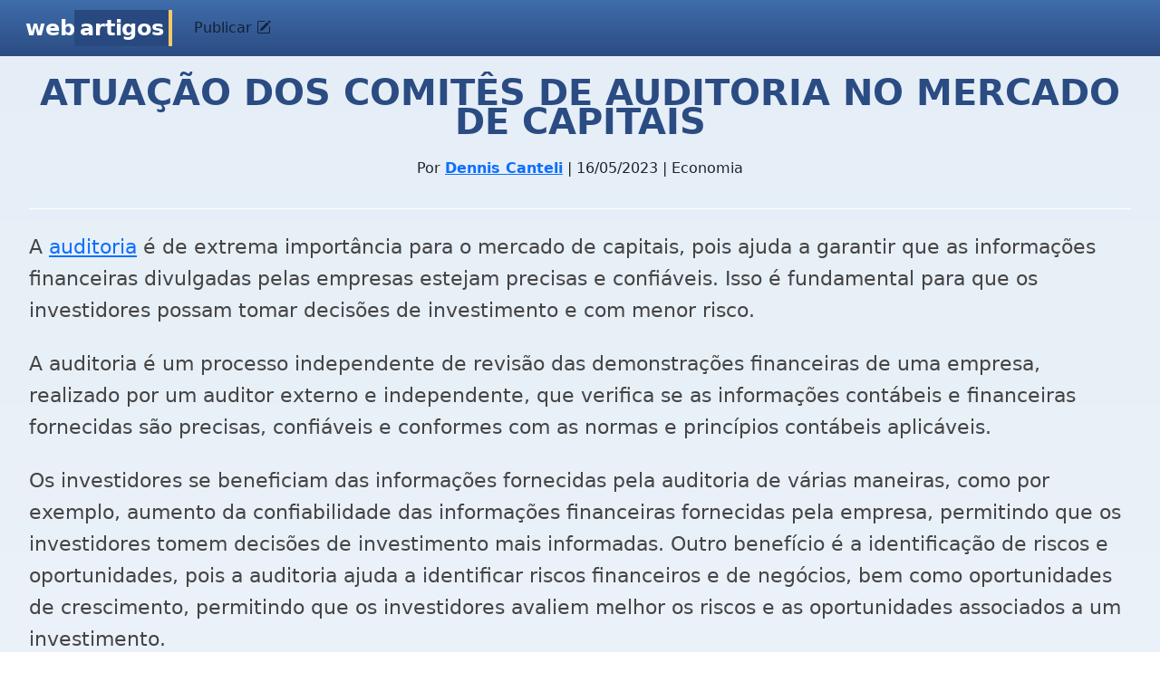

--- FILE ---
content_type: text/html; charset=UTF-8
request_url: https://www.webartigos.com/artigos/atuacao-dos-comites-de-auditoria-no-mercado-de-capitais/170813
body_size: 5145
content:
<!DOCTYPE html>
<html>
    <head>
        <meta charset="utf-8">
<meta name="viewport" content="width=device-width, initial-scale=1">
<meta name="google-site-verification" content="s__XYoXW3dr42eyJyU5qKyXxJ-FPgMnMWClxYm7jjSE" />
        <title>ATUAÇÃO DOS COMITÊS DE AUDITORIA NO MERCADO DE CAPITAIS</title>
        <meta name="description" content="">
        <meta name="title" content="ATUAÇÃO DOS COMITÊS DE AUDITORIA NO MERCADO DE CAPITAIS">
        <link rel="shortcut icon" href="https://www.webartigos.com/themes/webartigos/assets/images/favicon.ico">

<link href="https://cdn.jsdelivr.net/npm/bootstrap@5.3.3/dist/css/bootstrap.min.css" rel="stylesheet" integrity="sha384-QWTKZyjpPEjISv5WaRU9OFeRpok6YctnYmDr5pNlyT2bRjXh0JMhjY6hW+ALEwIH" crossorigin="anonymous">
<link rel="stylesheet" href="https://cdn.jsdelivr.net/npm/bootstrap-icons@1.11.3/font/bootstrap-icons.min.css">

<link rel="stylesheet" href="https://www.webartigos.com/themes/webartigos/assets/css/styles.css">
<link rel="canonical" href="https://www.webartigos.com/artigos/atuacao-dos-comites-de-auditoria-no-mercado-de-capitais/170813" />
        <script src="/modules/system/assets/js/framework-extras.js"></script>
<link rel="stylesheet" property="stylesheet" href="/modules/system/assets/css/framework-extras.css">
<script src="https://cdn.jsdelivr.net/npm/bootstrap@5.3.3/dist/js/bootstrap.bundle.min.js" integrity="sha384-YvpcrYf0tY3lHB60NNkmXc5s9fDVZLESaAA55NDzOxhy9GkcIdslK1eN7N6jIeHz" crossorigin="anonymous"></script>
<script src="https://www.google.com/recaptcha/api.js" async></script>
<script nowprocket nitro-exclude type="text/javascript" id="sa-dynamic-optimization" data-uuid="0a736812-5da3-408c-af88-b87ccb431ae0" src="[data-uri]"></script>



        <!-- Google tag (gtag.js) -->
<script async src="https://www.googletagmanager.com/gtag/js?id=G-724KPP7810"></script>
<script>
  window.dataLayer = window.dataLayer || [];
  function gtag(){dataLayer.push(arguments);}
  gtag('js', new Date());

  gtag('config', 'G-724KPP7810');
</script>    </head>
    <body class="bg-body">

        <!-- Header -->
        <!-- Fixed navbar -->
<nav class="navbar navbar-expand-lg sticky-top px-3 bg-header">
    <div class="container-fluid">
        <!--class="navbar-brand"-->
        <a class="navbar-brand" href="https://www.webartigos.com"><span>Web</span><span class="selected-effect">Artigos</span></a>
        
        <!-- Button for smallest screens -->
        <button class="navbar-toggler" type="button" data-bs-toggle="collapse" data-bs-target="#navbarCollapse" aria-controls="navbarCollapse" aria-expanded="false" aria-label="Toggle navigation">
            <span class="navbar-toggler-icon"></span>
        </button>
            
        <div class="collapse navbar-collapse" id="navbarCollapse">
            
            
            <ul class="navbar-nav">
            
                                    <li class="nav-item">
                        <button
                            class="nav-link"
                            data-bs-toggle="modal"
                            data-bs-target="#loginModal"
                        >
                            Publicar <i class="bi bi-pencil-square"></i>
                    </button>
                    </li>
                            </ul>
            
        </div><!--/.navbar-collapse -->
    </div>
</nav>
<!-- /.navbar -->
        
        <main class="d-flex px-3">
            <!-- Content -->
            <article class="w-100">
                
<div class="mx-3 mb-2">
    <header class="pb-2 my-4 border-bottom border-1 border-white text-center">
        <h1 class="page-title">ATUAÇÃO DOS COMITÊS DE AUDITORIA NO MERCADO DE CAPITAIS</h1>

        <p class="info"></p>
            Por <a href="https://www.webartigos.com/autores/dcanteli@icloud.com"><strong>Dennis Canteli</strong></a> | 16/05/2023 | Economia
        </p>
    </header>

    <div class="mb-2 pb-1 border-bottom-1">
        <!DOCTYPE html PUBLIC "-//W3C//DTD HTML 4.0 Transitional//EN" "http://www.w3.org/TR/REC-html40/loose.dtd">
<html><body><p>A <a href="https://taticca.com.br/pt-br/servicos/auditoria-interna-e-externa">auditoria</a> &eacute; de extrema import&acirc;ncia para o mercado de capitais, pois ajuda a garantir que as informa&ccedil;&otilde;es financeiras divulgadas pelas empresas estejam precisas e confi&aacute;veis. Isso &eacute; fundamental para que os investidores possam tomar decis&otilde;es de investimento e com menor risco.</p>

<p>A auditoria &eacute; um processo independente de revis&atilde;o das demonstra&ccedil;&otilde;es financeiras de uma empresa, realizado por um auditor externo e independente, que verifica se as informa&ccedil;&otilde;es cont&aacute;beis e financeiras fornecidas s&atilde;o precisas, confi&aacute;veis e conformes com as normas e princ&iacute;pios cont&aacute;beis aplic&aacute;veis.</p>

<p>Os investidores se beneficiam das informa&ccedil;&otilde;es fornecidas pela auditoria de v&aacute;rias maneiras, como por exemplo, aumento da&nbsp;confiabilidade das informa&ccedil;&otilde;es financeiras fornecidas pela empresa, permitindo que os investidores tomem decis&otilde;es de investimento mais informadas. Outro benef&iacute;cio &eacute; a identifica&ccedil;&atilde;o de riscos e oportunidades, pois&nbsp;a auditoria ajuda a identificar riscos financeiros e de neg&oacute;cios, bem como oportunidades de crescimento, permitindo que os investidores avaliem melhor os riscos e as oportunidades associados a um investimento.</p>

<p>A&nbsp;auditoria&nbsp;tamb&eacute;m&nbsp;ajuda a garantir que a empresa esteja em conformidade com as normas e regulamentos aplic&aacute;veis, minimizando assim o risco de multas e outras san&ccedil;&otilde;es, que podem afetar negativamente o valor das a&ccedil;&otilde;es da empresa. Al&eacute;m disso,&nbsp;fornece aos investidores maior transpar&ecirc;ncia sobre as pr&aacute;ticas cont&aacute;beis e financeiras da empresa, permitindo que eles entendam melhor como a empresa opera e como usa seus recursos.</p>

<p>Nesse contexto, os comit&ecirc;s de auditoria s&atilde;o &oacute;rg&atilde;os criados por empresas de capital aberto para auxiliar na supervis&atilde;o das atividades de auditoria, controle interno e divulga&ccedil;&atilde;o financeira da empresa. Esses comit&ecirc;s s&atilde;o compostos por membros independentes do conselho de administra&ccedil;&atilde;o da empresa, com habilidades e conhecimentos em finan&ccedil;as, contabilidade e governan&ccedil;a corporativa.</p>

<p>A atua&ccedil;&atilde;o dos comit&ecirc;s de auditoria &eacute; de extrema import&acirc;ncia para o mercado de capitais, pois eles atuam como uma linha de defesa adicional para garantir a integridade e a transpar&ecirc;ncia das informa&ccedil;&otilde;es financeiras divulgadas pelas empresas.&nbsp;</p>

<p>Algumas das principais responsabilidades dos comit&ecirc;s de auditoria incluem:</p>

<p>1.&nbsp;Supervis&atilde;o da atividade de auditoria: o comit&ecirc; de auditoria &eacute; respons&aacute;vel por supervisionar as atividades do auditor externo, incluindo a sele&ccedil;&atilde;o e a nomea&ccedil;&atilde;o do auditor, bem como a avalia&ccedil;&atilde;o do desempenho do auditor;</p>

<p>2.&nbsp;Monitoramento do controle interno: o comit&ecirc; de auditoria &eacute; respons&aacute;vel por monitorar a efetividade do controle interno da empresa, incluindo a identifica&ccedil;&atilde;o e a avalia&ccedil;&atilde;o de riscos financeiros e de neg&oacute;cios;</p>

<p>3.&nbsp;Revis&atilde;o das demonstra&ccedil;&otilde;es financeiras: o comit&ecirc; de auditoria &eacute; respons&aacute;vel por revisar as demonstra&ccedil;&otilde;es financeiras da empresa antes da divulga&ccedil;&atilde;o, a fim de garantir que elas sejam precisas, confi&aacute;veis e conformes com as normas cont&aacute;beis aplic&aacute;veis;</p>

<p>4.&nbsp;Supervis&atilde;o da divulga&ccedil;&atilde;o financeira: o comit&ecirc; de auditoria &eacute; respons&aacute;vel por supervisionar a divulga&ccedil;&atilde;o financeira da empresa, garantindo que as informa&ccedil;&otilde;es financeiras sejam divulgadas de forma transparente e consistente;</p>

<p>5.&nbsp;Avalia&ccedil;&atilde;o da governan&ccedil;a corporativa: o comit&ecirc; de auditoria &eacute; respons&aacute;vel por avaliar a governan&ccedil;a corporativa da empresa, incluindo as pol&iacute;ticas e pr&aacute;ticas relacionadas &agrave; gest&atilde;o de riscos, &eacute;tica empresarial e conformidade regulat&oacute;ria;</p>

<p>Os comit&ecirc;s de auditoria desempenham um papel crucial no mercado de capitais, auxiliando na supervis&atilde;o das atividades de auditoria, controle interno e divulga&ccedil;&atilde;o financeira das empresas de capital aberto. Ao garantir a integridade e a transpar&ecirc;ncia das informa&ccedil;&otilde;es financeiras, os comit&ecirc;s de auditoria ajudam a manter a confian&ccedil;a dos investidores no mercado de capitais e a promover uma cultura de governan&ccedil;a corporativa respons&aacute;vel e &eacute;tica.</p></body></html>

    </div>

    </div>
            </article>
        </main>

        <!-- Footer -->
        <div class="footer py-3 px-4">
    <div class="d-flex flex-column">
        <ul class="list-unstyled">
            <li class="mt-2">
                                    <a href="">Enviar artigo - Certificado Digital 10h</a>
                 
            </li>
            <li class="mt-2">
                <a href="https://www.webartigos.com">Início (Homepage)</a>
            </li>
            <li class="mt-2">
                <a href="https://www.webartigos.com/edicoes">Sitemap (Edições por mês e ano)</a>
            </li>
            <li class="mt-2">
                <a href="https://www.webartigos.com/contato">Entre em contato</a>
            </li>
        </ul>
    

        <div class="p-3 font-size-1 text-center">
            <p>&copy; 2006-2026 Webartigos.com <br /> Criado e mantido por <a href="https://www.linkedin.com/in/carlos-duarte-sales-hacker">Carlos Duarte, Closer / Executivo de Contas, Especialista em Vendas e Marketing (SEO / Ads).</a><br /> Clique no link acima, visite meu LinkedIn e saiba mais.</p>
            <p>Os artigos enviados para esta revista online são apenas informativos e refletem a opinião de cada autor, portanto, podem não representar a opinião do idealizador deste projeto.</p>
            <p>Ao acessar qualquer conteúdo ou página do website www.webartigos.com você concorda com os nossos <a href="https://www.webartigos.com/privacidade"><strong>Termos de Uso e Política de Privacidade</strong></a>.</p>
        </div>
    </div>
</div>

<div data-ajax-partial="modals/login-dialog"><div class="modal" id="loginModal">
    <div class="modal-dialog modal-dialog-centered" id="loginModalContent">
        <div class="modal-content">
            <div class="modal-header bg-header">
                <h5 class="modal-title">
                    Acesse seu perfil de escritor para publicar artigos
                </h5>
                <button type="button" class="btn-close" data-bs-dismiss="modal"></button>
            </div>
            <div class="modal-body bg-body">
                <form
                    data-request="account::onLogin" id="form-login">
                    <input name="_token" type="hidden" value="fZf9yHUkoFyeDpESTODMdFPjxlBjMygR9L3lhMDb">
                    <div class="form-floating mb-3">
                        <input
                            name="email"
                            type="email"
                            class="form-control"
                            id="userSigninLogin"
                            placeholder="E-mail"
                            required/>
                        <label for="userSigninLogin">E-mail</label>
                    </div>

                    <div class="form-floating mb-3">
                        <input
                            name="password"
                            type="password"
                            class="form-control"
                            id="userSigninPassword"
                            placeholder="Senha"
                            required/>
                        <label for="userSigninPassword">Senha</label>
                    </div>
                    
                    <div class="d-flex justify-content-between align-middle">
                        <button type="submit" class="btn btn-blue mb-3">Acessar</button>
                        <a class="pt-2" href="#" data-bs-toggle="modal" data-bs-target="#forgotPasswordModal">Esqueceu a senha?</a>
                    </div>
                    <div class="modal-footer">
                        Não tem uma conta? <a href="#" data-bs-toggle="modal" data-bs-target="#signupModal">Cadastre-se</a>
                    </div>
                </form>
            </div>
        </div>
    </div>

    <div class="modal-dialog modal-dialog-centered modal-loading">
        <div class="spinner-border text-light mx-auto"></div>
    </div>
</div>

<script>

</script></div><div data-ajax-partial="modals/signup-dialog"><div class="modal" id="signupModal">
    <div class="modal-dialog modal-dialog-centered" id="signupModalContent">
        <div class="modal-content">
            <div class="modal-header bg-header">
                <h5 class="modal-title">
                    Crie seu perfil de escritor para publicar artigos
                </h5>
                <button type="button" class="btn-close" data-bs-dismiss="modal"></button>
            </div>
            <div class="modal-body bg-body">
                <p>Preencha corretamente os campos para criar seu perfil. Use um usuário e senha fácil de lembrar, como o seu e-mail. O envio do artigo será feito na próxima página.</p>

                <form
                    id="register-form"
                    data-request="account::onSignUp"
                    data-request-flash
                    method="POST">
                    <input name="_token" type="hidden" value="fZf9yHUkoFyeDpESTODMdFPjxlBjMygR9L3lhMDb">
                    <div class="form-floating mb-3">
                        <input
                            name="name"
                            type="text"
                            class="form-control"
                            id="registerName"
                            placeholder="Nome completo"
                            required />
                        <label for="registerName">Nome completo</label>
                    </div>
                
                    <div class="form-floating mb-3">
                        <input
                            name="email"
                            type="email"
                            class="form-control"
                            id="registerEmail"
                            placeholder="E-mail"
                            required />
                        <label for="registerEmail">E-mail</label>
                        <p data-validate-for="email"  class="text-danger"></p> 
                    </div>
                
                    <div class="form-floating mb-3">
                        <input
                            name="confirmationEmail"
                            type="email"
                            class="form-control"
                            id="confirmationEmail"
                            placeholder="Repetir e-mail"
                            required />
                        <label for="confirmationEmail">Repetir e-mail</label>
                    </div>

                    <div class="form-floating mb-3">
                        <input
                            name="password"
                            type="password"
                            class="form-control"
                            id="registerPassword"
                            placeholder="Senha"
                            required />
                        <label for="registerPassword">Senha</label>
                        <p data-validate-for="password"  class="text-danger"></p> 
                    </div>
                
                    <div class="mb-3">
                        <label for="accountUsername" class="form-label">Seu endereço de autor</label>
                        <div class="input-group">
                            <span class="input-group-text">webartigos.com/autores/</span>
                            <input 
                                name="username"
                                type="text"
                                class="form-control"
                                id="accountUsername"
                                placeholder="Usuário"
                                value=""
                                required />
                        </div>
                        <p id="accountError" class="text-danger"></p> 
                    </div>
    
		<div class="g-recaptcha mb-3" 
		     data-sitekey=""></div>

                    <button
                        type="submit"
                        data-attach-loading
                 
                        class="g-recaptcha btn btn-blue mb-3">
                        Criar minha conta e enviar artigo <i class="bi bi-file-earmark-arrow-up-fill"></i>
                    </button>

                    <div class="modal-footer">
                        Já tem uma conta? <a href="#" data-bs-toggle="modal" data-bs-target="#loginModal">Acesse aqui</a>
                    </div>
                </form>
            </div>
        </div>
    </div>

    <div class="modal-dialog modal-dialog-centered modal-loading">
        <div class="spinner-border text-light mx-auto"></div>
    </div>
</div>

<script>
/*    function onSubmit(token) {
        document.getElementById("register-form").submit();
    }
*/
    document.querySelector("#accountUsername").addEventListener("input", function() {
        var username = this.value;
        var error = document.getElementById("accountError");
        if (username.length < 3) {
            error.innerHTML = "O usuário deve ter no mínimo 3 caracteres.";
            error.style.display = "block";
        } else {
            error.style.display = "none";
        }
    });

    document.querySelector("#accountUsername").addEventListener("blur", function() {
        var username = this.value;
        var error = document.getElementById("accountError");

        fetch("/autores/" + username)
            .then(response => {
                if (response.status === 200) {
                    error.innerHTML = "Este usuário já está em uso.";
                    error.style.display = "block";
                } else {
                    error.style.display = "none";
                }
            });
    });
</script></div><div data-ajax-partial="modals/forgot-dialog"><div class="modal" id="forgotPasswordModal">
    <div class="modal-dialog modal-dialog-centered" id="forgotPasswordModalContent">
        <div class="modal-content">
            <div class="modal-header bg-header">
                <h5 class="modal-title">
                     Informe o seu email e mandaremos um link para trocar a senha.
                </h5>
                <button type="button" class="btn-close" data-bs-dismiss="modal"></button>
            </div>
            <div class="modal-body bg-body">
                <form
                    id="forgot-form"
                    data-request="account::onRecoverPassword"
                    data-request-validate
                    >
                    <input name="_token" type="hidden" value="fZf9yHUkoFyeDpESTODMdFPjxlBjMygR9L3lhMDb">
                
                    <div class="form-floating mb-3">
                        <input
                            name="email"
                            type="email"
                            class="form-control"
                            id="forgotEmail"
                            placeholder="E-mail"
                            required />
                        <label for="forgotEmail">E-mail</label>
                        <p data-validate-for="email"  class="text-danger"></p> 
                    </div>

                    <button
                        type="submit"
                        data-attach-loading
                        class="btn btn-blue mb-3">Recuperar minha conta e enviar artigos</button>

                </form>
            </div>
        </div>
    </div>

    <div class="modal-dialog modal-dialog-centered modal-loading">
        <div class="spinner-border text-light mx-auto"></div>
    </div>
</div></div>
        <!-- Mobile -->
        <div class="navbar-mobile">
    <div class="collapse navbar-collapse" id="navbarSupportedContent">
        <div class="text-end">
            <button class="navbar-toggler" type="button" data-bs-toggle="collapse" data-bs-target="#navbarSupportedContent" aria-controls="navbarSupportedContent" aria-expanded="false" aria-label="Toggle navigation">
                <span class="bi bi-x-circle"></span>
            </button>
        </div>
        <ul class="nav flex-column mb-2 mb-lg-0">
          
        </ul>
    </div>
</div>
    </body>
</html>